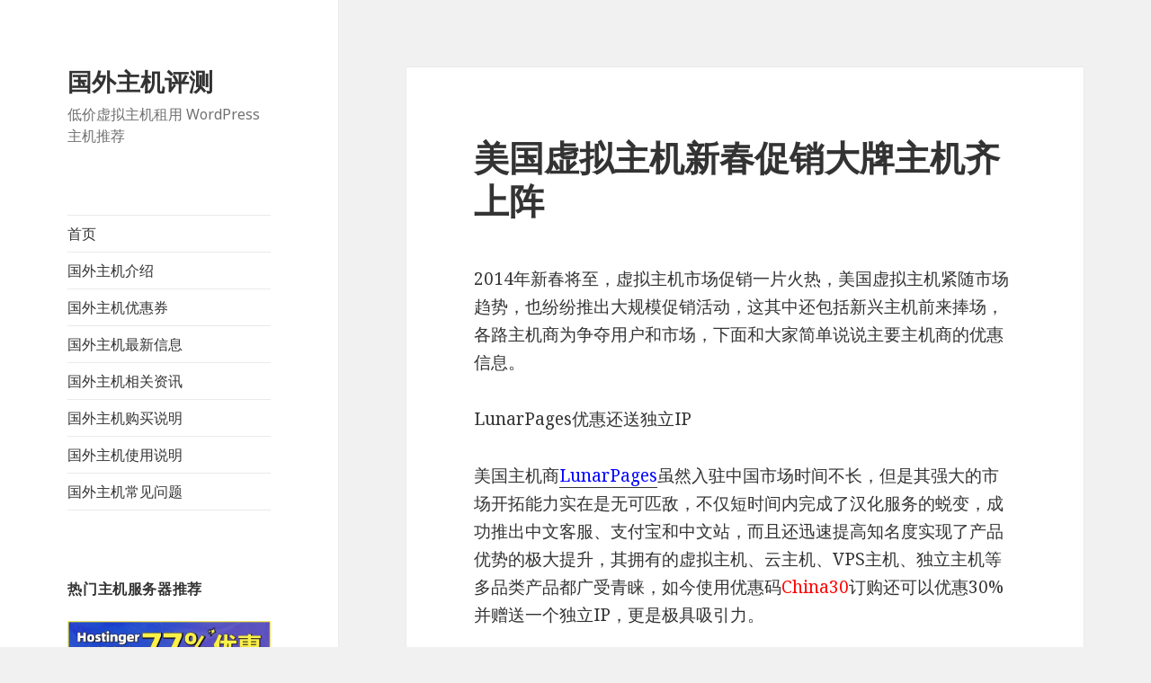

--- FILE ---
content_type: text/html; charset=UTF-8
request_url: http://www.lunarpagescn.com/news/meiguo-xuni-zhuji-cuxiao/
body_size: 13187
content:
<!DOCTYPE html>
<html dir="ltr" lang="zh-Hans" prefix="og: https://ogp.me/ns#" class="no-js">
<head>
	<meta charset="UTF-8">
	<meta name="viewport" content="width=device-width">
	<link rel="profile" href="http://gmpg.org/xfn/11">
	<link rel="pingback" href="http://www.lunarpagescn.com/xmlrpc.php">
	<!--[if lt IE 9]>
	<script src="http://www.lunarpagescn.com/wp-content/themes/twentyfifteen/js/html5.js"></script>
	<![endif]-->
	<script>(function(html){html.className = html.className.replace(/\bno-js\b/,'js')})(document.documentElement);</script>
<title>美国虚拟主机新春促销大牌主机齐上阵 | 国外主机评测</title>
	<style>img:is([sizes="auto" i], [sizes^="auto," i]) { contain-intrinsic-size: 3000px 1500px }</style>
	
		<!-- All in One SEO 4.8.0 - aioseo.com -->
	<meta name="description" content="美国虚拟主机，2014新春促销大牌主机齐上阵。" />
	<meta name="robots" content="max-image-preview:large" />
	<link rel="canonical" href="https://www.lunarpagescn.com/news/meiguo-xuni-zhuji-cuxiao/" />
	<meta name="generator" content="All in One SEO (AIOSEO) 4.8.0" />
		<meta property="og:locale" content="zh_CN" />
		<meta property="og:site_name" content="国外主机评测 | 低价虚拟主机租用 WordPress主机推荐" />
		<meta property="og:type" content="article" />
		<meta property="og:title" content="美国虚拟主机新春促销大牌主机齐上阵 | 国外主机评测" />
		<meta property="og:description" content="美国虚拟主机，2014新春促销大牌主机齐上阵。" />
		<meta property="og:url" content="https://www.lunarpagescn.com/news/meiguo-xuni-zhuji-cuxiao/" />
		<meta property="article:published_time" content="2014-02-11T08:34:05+00:00" />
		<meta property="article:modified_time" content="2014-02-11T08:35:54+00:00" />
		<meta name="twitter:card" content="summary_large_image" />
		<meta name="twitter:title" content="美国虚拟主机新春促销大牌主机齐上阵 | 国外主机评测" />
		<meta name="twitter:description" content="美国虚拟主机，2014新春促销大牌主机齐上阵。" />
		<script type="application/ld+json" class="aioseo-schema">
			{"@context":"https:\/\/schema.org","@graph":[{"@type":"Article","@id":"https:\/\/www.lunarpagescn.com\/news\/meiguo-xuni-zhuji-cuxiao\/#article","name":"\u7f8e\u56fd\u865a\u62df\u4e3b\u673a\u65b0\u6625\u4fc3\u9500\u5927\u724c\u4e3b\u673a\u9f50\u4e0a\u9635 | \u56fd\u5916\u4e3b\u673a\u8bc4\u6d4b","headline":"\u7f8e\u56fd\u865a\u62df\u4e3b\u673a\u65b0\u6625\u4fc3\u9500\u5927\u724c\u4e3b\u673a\u9f50\u4e0a\u9635","author":{"@id":"https:\/\/www.lunarpagescn.com\/author\/#author"},"publisher":{"@id":"https:\/\/www.lunarpagescn.com\/#organization"},"datePublished":"2014-02-11T16:34:05+08:00","dateModified":"2014-02-11T16:35:54+08:00","inLanguage":"zh-CN","mainEntityOfPage":{"@id":"https:\/\/www.lunarpagescn.com\/news\/meiguo-xuni-zhuji-cuxiao\/#webpage"},"isPartOf":{"@id":"https:\/\/www.lunarpagescn.com\/news\/meiguo-xuni-zhuji-cuxiao\/#webpage"},"articleSection":"\u56fd\u5916\u4e3b\u673a\u6700\u65b0\u4fe1\u606f, \u7f8e\u56fd\u865a\u62df\u4e3b\u673a, Lunarpages\u4e3b\u673a"},{"@type":"BreadcrumbList","@id":"https:\/\/www.lunarpagescn.com\/news\/meiguo-xuni-zhuji-cuxiao\/#breadcrumblist","itemListElement":[{"@type":"ListItem","@id":"https:\/\/www.lunarpagescn.com\/#listItem","position":1,"name":"\u4e3b\u9801","item":"https:\/\/www.lunarpagescn.com\/","nextItem":{"@type":"ListItem","@id":"https:\/\/www.lunarpagescn.com\/category\/news\/#listItem","name":"\u56fd\u5916\u4e3b\u673a\u6700\u65b0\u4fe1\u606f"}},{"@type":"ListItem","@id":"https:\/\/www.lunarpagescn.com\/category\/news\/#listItem","position":2,"name":"\u56fd\u5916\u4e3b\u673a\u6700\u65b0\u4fe1\u606f","item":"https:\/\/www.lunarpagescn.com\/category\/news\/","nextItem":{"@type":"ListItem","@id":"https:\/\/www.lunarpagescn.com\/news\/meiguo-xuni-zhuji-cuxiao\/#listItem","name":"\u7f8e\u56fd\u865a\u62df\u4e3b\u673a\u65b0\u6625\u4fc3\u9500\u5927\u724c\u4e3b\u673a\u9f50\u4e0a\u9635"},"previousItem":{"@type":"ListItem","@id":"https:\/\/www.lunarpagescn.com\/#listItem","name":"\u4e3b\u9801"}},{"@type":"ListItem","@id":"https:\/\/www.lunarpagescn.com\/news\/meiguo-xuni-zhuji-cuxiao\/#listItem","position":3,"name":"\u7f8e\u56fd\u865a\u62df\u4e3b\u673a\u65b0\u6625\u4fc3\u9500\u5927\u724c\u4e3b\u673a\u9f50\u4e0a\u9635","previousItem":{"@type":"ListItem","@id":"https:\/\/www.lunarpagescn.com\/category\/news\/#listItem","name":"\u56fd\u5916\u4e3b\u673a\u6700\u65b0\u4fe1\u606f"}}]},{"@type":"Organization","@id":"https:\/\/www.lunarpagescn.com\/#organization","name":"\u56fd\u5916\u4e3b\u673a\u8bc4\u6d4b","description":"\u4f4e\u4ef7\u865a\u62df\u4e3b\u673a\u79df\u7528 WordPress\u4e3b\u673a\u63a8\u8350","url":"https:\/\/www.lunarpagescn.com\/"},{"@type":"Person","@id":"https:\/\/www.lunarpagescn.com\/author\/#author","url":"https:\/\/www.lunarpagescn.com\/author\/"},{"@type":"WebPage","@id":"https:\/\/www.lunarpagescn.com\/news\/meiguo-xuni-zhuji-cuxiao\/#webpage","url":"https:\/\/www.lunarpagescn.com\/news\/meiguo-xuni-zhuji-cuxiao\/","name":"\u7f8e\u56fd\u865a\u62df\u4e3b\u673a\u65b0\u6625\u4fc3\u9500\u5927\u724c\u4e3b\u673a\u9f50\u4e0a\u9635 | \u56fd\u5916\u4e3b\u673a\u8bc4\u6d4b","description":"\u7f8e\u56fd\u865a\u62df\u4e3b\u673a\uff0c2014\u65b0\u6625\u4fc3\u9500\u5927\u724c\u4e3b\u673a\u9f50\u4e0a\u9635\u3002","inLanguage":"zh-CN","isPartOf":{"@id":"https:\/\/www.lunarpagescn.com\/#website"},"breadcrumb":{"@id":"https:\/\/www.lunarpagescn.com\/news\/meiguo-xuni-zhuji-cuxiao\/#breadcrumblist"},"author":{"@id":"https:\/\/www.lunarpagescn.com\/author\/#author"},"creator":{"@id":"https:\/\/www.lunarpagescn.com\/author\/#author"},"datePublished":"2014-02-11T16:34:05+08:00","dateModified":"2014-02-11T16:35:54+08:00"},{"@type":"WebSite","@id":"https:\/\/www.lunarpagescn.com\/#website","url":"https:\/\/www.lunarpagescn.com\/","name":"\u56fd\u5916\u4e3b\u673a\u8bc4\u6d4b","description":"\u4f4e\u4ef7\u865a\u62df\u4e3b\u673a\u79df\u7528 WordPress\u4e3b\u673a\u63a8\u8350","inLanguage":"zh-CN","publisher":{"@id":"https:\/\/www.lunarpagescn.com\/#organization"}}]}
		</script>
		<!-- All in One SEO -->

<link rel='dns-prefetch' href='//www.lunarpagescn.com' />
<link rel='dns-prefetch' href='//fonts.googleapis.com' />
<link href='https://fonts.gstatic.com' crossorigin rel='preconnect' />
<link rel="alternate" type="application/rss+xml" title="国外主机评测 &raquo; Feed" href="https://www.lunarpagescn.com/feed/" />
<link rel="alternate" type="application/rss+xml" title="国外主机评测 &raquo; 评论 Feed" href="https://www.lunarpagescn.com/comments/feed/" />
<script type="text/javascript">
/* <![CDATA[ */
window._wpemojiSettings = {"baseUrl":"https:\/\/s.w.org\/images\/core\/emoji\/16.0.1\/72x72\/","ext":".png","svgUrl":"https:\/\/s.w.org\/images\/core\/emoji\/16.0.1\/svg\/","svgExt":".svg","source":{"concatemoji":"http:\/\/www.lunarpagescn.com\/wp-includes\/js\/wp-emoji-release.min.js"}};
/*! This file is auto-generated */
!function(s,n){var o,i,e;function c(e){try{var t={supportTests:e,timestamp:(new Date).valueOf()};sessionStorage.setItem(o,JSON.stringify(t))}catch(e){}}function p(e,t,n){e.clearRect(0,0,e.canvas.width,e.canvas.height),e.fillText(t,0,0);var t=new Uint32Array(e.getImageData(0,0,e.canvas.width,e.canvas.height).data),a=(e.clearRect(0,0,e.canvas.width,e.canvas.height),e.fillText(n,0,0),new Uint32Array(e.getImageData(0,0,e.canvas.width,e.canvas.height).data));return t.every(function(e,t){return e===a[t]})}function u(e,t){e.clearRect(0,0,e.canvas.width,e.canvas.height),e.fillText(t,0,0);for(var n=e.getImageData(16,16,1,1),a=0;a<n.data.length;a++)if(0!==n.data[a])return!1;return!0}function f(e,t,n,a){switch(t){case"flag":return n(e,"\ud83c\udff3\ufe0f\u200d\u26a7\ufe0f","\ud83c\udff3\ufe0f\u200b\u26a7\ufe0f")?!1:!n(e,"\ud83c\udde8\ud83c\uddf6","\ud83c\udde8\u200b\ud83c\uddf6")&&!n(e,"\ud83c\udff4\udb40\udc67\udb40\udc62\udb40\udc65\udb40\udc6e\udb40\udc67\udb40\udc7f","\ud83c\udff4\u200b\udb40\udc67\u200b\udb40\udc62\u200b\udb40\udc65\u200b\udb40\udc6e\u200b\udb40\udc67\u200b\udb40\udc7f");case"emoji":return!a(e,"\ud83e\udedf")}return!1}function g(e,t,n,a){var r="undefined"!=typeof WorkerGlobalScope&&self instanceof WorkerGlobalScope?new OffscreenCanvas(300,150):s.createElement("canvas"),o=r.getContext("2d",{willReadFrequently:!0}),i=(o.textBaseline="top",o.font="600 32px Arial",{});return e.forEach(function(e){i[e]=t(o,e,n,a)}),i}function t(e){var t=s.createElement("script");t.src=e,t.defer=!0,s.head.appendChild(t)}"undefined"!=typeof Promise&&(o="wpEmojiSettingsSupports",i=["flag","emoji"],n.supports={everything:!0,everythingExceptFlag:!0},e=new Promise(function(e){s.addEventListener("DOMContentLoaded",e,{once:!0})}),new Promise(function(t){var n=function(){try{var e=JSON.parse(sessionStorage.getItem(o));if("object"==typeof e&&"number"==typeof e.timestamp&&(new Date).valueOf()<e.timestamp+604800&&"object"==typeof e.supportTests)return e.supportTests}catch(e){}return null}();if(!n){if("undefined"!=typeof Worker&&"undefined"!=typeof OffscreenCanvas&&"undefined"!=typeof URL&&URL.createObjectURL&&"undefined"!=typeof Blob)try{var e="postMessage("+g.toString()+"("+[JSON.stringify(i),f.toString(),p.toString(),u.toString()].join(",")+"));",a=new Blob([e],{type:"text/javascript"}),r=new Worker(URL.createObjectURL(a),{name:"wpTestEmojiSupports"});return void(r.onmessage=function(e){c(n=e.data),r.terminate(),t(n)})}catch(e){}c(n=g(i,f,p,u))}t(n)}).then(function(e){for(var t in e)n.supports[t]=e[t],n.supports.everything=n.supports.everything&&n.supports[t],"flag"!==t&&(n.supports.everythingExceptFlag=n.supports.everythingExceptFlag&&n.supports[t]);n.supports.everythingExceptFlag=n.supports.everythingExceptFlag&&!n.supports.flag,n.DOMReady=!1,n.readyCallback=function(){n.DOMReady=!0}}).then(function(){return e}).then(function(){var e;n.supports.everything||(n.readyCallback(),(e=n.source||{}).concatemoji?t(e.concatemoji):e.wpemoji&&e.twemoji&&(t(e.twemoji),t(e.wpemoji)))}))}((window,document),window._wpemojiSettings);
/* ]]> */
</script>
<style id='wp-emoji-styles-inline-css' type='text/css'>

	img.wp-smiley, img.emoji {
		display: inline !important;
		border: none !important;
		box-shadow: none !important;
		height: 1em !important;
		width: 1em !important;
		margin: 0 0.07em !important;
		vertical-align: -0.1em !important;
		background: none !important;
		padding: 0 !important;
	}
</style>
<link rel='stylesheet' id='wp-block-library-css' href='http://www.lunarpagescn.com/wp-includes/css/dist/block-library/style.min.css' type='text/css' media='all' />
<style id='classic-theme-styles-inline-css' type='text/css'>
/*! This file is auto-generated */
.wp-block-button__link{color:#fff;background-color:#32373c;border-radius:9999px;box-shadow:none;text-decoration:none;padding:calc(.667em + 2px) calc(1.333em + 2px);font-size:1.125em}.wp-block-file__button{background:#32373c;color:#fff;text-decoration:none}
</style>
<style id='global-styles-inline-css' type='text/css'>
:root{--wp--preset--aspect-ratio--square: 1;--wp--preset--aspect-ratio--4-3: 4/3;--wp--preset--aspect-ratio--3-4: 3/4;--wp--preset--aspect-ratio--3-2: 3/2;--wp--preset--aspect-ratio--2-3: 2/3;--wp--preset--aspect-ratio--16-9: 16/9;--wp--preset--aspect-ratio--9-16: 9/16;--wp--preset--color--black: #000000;--wp--preset--color--cyan-bluish-gray: #abb8c3;--wp--preset--color--white: #ffffff;--wp--preset--color--pale-pink: #f78da7;--wp--preset--color--vivid-red: #cf2e2e;--wp--preset--color--luminous-vivid-orange: #ff6900;--wp--preset--color--luminous-vivid-amber: #fcb900;--wp--preset--color--light-green-cyan: #7bdcb5;--wp--preset--color--vivid-green-cyan: #00d084;--wp--preset--color--pale-cyan-blue: #8ed1fc;--wp--preset--color--vivid-cyan-blue: #0693e3;--wp--preset--color--vivid-purple: #9b51e0;--wp--preset--gradient--vivid-cyan-blue-to-vivid-purple: linear-gradient(135deg,rgba(6,147,227,1) 0%,rgb(155,81,224) 100%);--wp--preset--gradient--light-green-cyan-to-vivid-green-cyan: linear-gradient(135deg,rgb(122,220,180) 0%,rgb(0,208,130) 100%);--wp--preset--gradient--luminous-vivid-amber-to-luminous-vivid-orange: linear-gradient(135deg,rgba(252,185,0,1) 0%,rgba(255,105,0,1) 100%);--wp--preset--gradient--luminous-vivid-orange-to-vivid-red: linear-gradient(135deg,rgba(255,105,0,1) 0%,rgb(207,46,46) 100%);--wp--preset--gradient--very-light-gray-to-cyan-bluish-gray: linear-gradient(135deg,rgb(238,238,238) 0%,rgb(169,184,195) 100%);--wp--preset--gradient--cool-to-warm-spectrum: linear-gradient(135deg,rgb(74,234,220) 0%,rgb(151,120,209) 20%,rgb(207,42,186) 40%,rgb(238,44,130) 60%,rgb(251,105,98) 80%,rgb(254,248,76) 100%);--wp--preset--gradient--blush-light-purple: linear-gradient(135deg,rgb(255,206,236) 0%,rgb(152,150,240) 100%);--wp--preset--gradient--blush-bordeaux: linear-gradient(135deg,rgb(254,205,165) 0%,rgb(254,45,45) 50%,rgb(107,0,62) 100%);--wp--preset--gradient--luminous-dusk: linear-gradient(135deg,rgb(255,203,112) 0%,rgb(199,81,192) 50%,rgb(65,88,208) 100%);--wp--preset--gradient--pale-ocean: linear-gradient(135deg,rgb(255,245,203) 0%,rgb(182,227,212) 50%,rgb(51,167,181) 100%);--wp--preset--gradient--electric-grass: linear-gradient(135deg,rgb(202,248,128) 0%,rgb(113,206,126) 100%);--wp--preset--gradient--midnight: linear-gradient(135deg,rgb(2,3,129) 0%,rgb(40,116,252) 100%);--wp--preset--font-size--small: 13px;--wp--preset--font-size--medium: 20px;--wp--preset--font-size--large: 36px;--wp--preset--font-size--x-large: 42px;--wp--preset--spacing--20: 0.44rem;--wp--preset--spacing--30: 0.67rem;--wp--preset--spacing--40: 1rem;--wp--preset--spacing--50: 1.5rem;--wp--preset--spacing--60: 2.25rem;--wp--preset--spacing--70: 3.38rem;--wp--preset--spacing--80: 5.06rem;--wp--preset--shadow--natural: 6px 6px 9px rgba(0, 0, 0, 0.2);--wp--preset--shadow--deep: 12px 12px 50px rgba(0, 0, 0, 0.4);--wp--preset--shadow--sharp: 6px 6px 0px rgba(0, 0, 0, 0.2);--wp--preset--shadow--outlined: 6px 6px 0px -3px rgba(255, 255, 255, 1), 6px 6px rgba(0, 0, 0, 1);--wp--preset--shadow--crisp: 6px 6px 0px rgba(0, 0, 0, 1);}:where(.is-layout-flex){gap: 0.5em;}:where(.is-layout-grid){gap: 0.5em;}body .is-layout-flex{display: flex;}.is-layout-flex{flex-wrap: wrap;align-items: center;}.is-layout-flex > :is(*, div){margin: 0;}body .is-layout-grid{display: grid;}.is-layout-grid > :is(*, div){margin: 0;}:where(.wp-block-columns.is-layout-flex){gap: 2em;}:where(.wp-block-columns.is-layout-grid){gap: 2em;}:where(.wp-block-post-template.is-layout-flex){gap: 1.25em;}:where(.wp-block-post-template.is-layout-grid){gap: 1.25em;}.has-black-color{color: var(--wp--preset--color--black) !important;}.has-cyan-bluish-gray-color{color: var(--wp--preset--color--cyan-bluish-gray) !important;}.has-white-color{color: var(--wp--preset--color--white) !important;}.has-pale-pink-color{color: var(--wp--preset--color--pale-pink) !important;}.has-vivid-red-color{color: var(--wp--preset--color--vivid-red) !important;}.has-luminous-vivid-orange-color{color: var(--wp--preset--color--luminous-vivid-orange) !important;}.has-luminous-vivid-amber-color{color: var(--wp--preset--color--luminous-vivid-amber) !important;}.has-light-green-cyan-color{color: var(--wp--preset--color--light-green-cyan) !important;}.has-vivid-green-cyan-color{color: var(--wp--preset--color--vivid-green-cyan) !important;}.has-pale-cyan-blue-color{color: var(--wp--preset--color--pale-cyan-blue) !important;}.has-vivid-cyan-blue-color{color: var(--wp--preset--color--vivid-cyan-blue) !important;}.has-vivid-purple-color{color: var(--wp--preset--color--vivid-purple) !important;}.has-black-background-color{background-color: var(--wp--preset--color--black) !important;}.has-cyan-bluish-gray-background-color{background-color: var(--wp--preset--color--cyan-bluish-gray) !important;}.has-white-background-color{background-color: var(--wp--preset--color--white) !important;}.has-pale-pink-background-color{background-color: var(--wp--preset--color--pale-pink) !important;}.has-vivid-red-background-color{background-color: var(--wp--preset--color--vivid-red) !important;}.has-luminous-vivid-orange-background-color{background-color: var(--wp--preset--color--luminous-vivid-orange) !important;}.has-luminous-vivid-amber-background-color{background-color: var(--wp--preset--color--luminous-vivid-amber) !important;}.has-light-green-cyan-background-color{background-color: var(--wp--preset--color--light-green-cyan) !important;}.has-vivid-green-cyan-background-color{background-color: var(--wp--preset--color--vivid-green-cyan) !important;}.has-pale-cyan-blue-background-color{background-color: var(--wp--preset--color--pale-cyan-blue) !important;}.has-vivid-cyan-blue-background-color{background-color: var(--wp--preset--color--vivid-cyan-blue) !important;}.has-vivid-purple-background-color{background-color: var(--wp--preset--color--vivid-purple) !important;}.has-black-border-color{border-color: var(--wp--preset--color--black) !important;}.has-cyan-bluish-gray-border-color{border-color: var(--wp--preset--color--cyan-bluish-gray) !important;}.has-white-border-color{border-color: var(--wp--preset--color--white) !important;}.has-pale-pink-border-color{border-color: var(--wp--preset--color--pale-pink) !important;}.has-vivid-red-border-color{border-color: var(--wp--preset--color--vivid-red) !important;}.has-luminous-vivid-orange-border-color{border-color: var(--wp--preset--color--luminous-vivid-orange) !important;}.has-luminous-vivid-amber-border-color{border-color: var(--wp--preset--color--luminous-vivid-amber) !important;}.has-light-green-cyan-border-color{border-color: var(--wp--preset--color--light-green-cyan) !important;}.has-vivid-green-cyan-border-color{border-color: var(--wp--preset--color--vivid-green-cyan) !important;}.has-pale-cyan-blue-border-color{border-color: var(--wp--preset--color--pale-cyan-blue) !important;}.has-vivid-cyan-blue-border-color{border-color: var(--wp--preset--color--vivid-cyan-blue) !important;}.has-vivid-purple-border-color{border-color: var(--wp--preset--color--vivid-purple) !important;}.has-vivid-cyan-blue-to-vivid-purple-gradient-background{background: var(--wp--preset--gradient--vivid-cyan-blue-to-vivid-purple) !important;}.has-light-green-cyan-to-vivid-green-cyan-gradient-background{background: var(--wp--preset--gradient--light-green-cyan-to-vivid-green-cyan) !important;}.has-luminous-vivid-amber-to-luminous-vivid-orange-gradient-background{background: var(--wp--preset--gradient--luminous-vivid-amber-to-luminous-vivid-orange) !important;}.has-luminous-vivid-orange-to-vivid-red-gradient-background{background: var(--wp--preset--gradient--luminous-vivid-orange-to-vivid-red) !important;}.has-very-light-gray-to-cyan-bluish-gray-gradient-background{background: var(--wp--preset--gradient--very-light-gray-to-cyan-bluish-gray) !important;}.has-cool-to-warm-spectrum-gradient-background{background: var(--wp--preset--gradient--cool-to-warm-spectrum) !important;}.has-blush-light-purple-gradient-background{background: var(--wp--preset--gradient--blush-light-purple) !important;}.has-blush-bordeaux-gradient-background{background: var(--wp--preset--gradient--blush-bordeaux) !important;}.has-luminous-dusk-gradient-background{background: var(--wp--preset--gradient--luminous-dusk) !important;}.has-pale-ocean-gradient-background{background: var(--wp--preset--gradient--pale-ocean) !important;}.has-electric-grass-gradient-background{background: var(--wp--preset--gradient--electric-grass) !important;}.has-midnight-gradient-background{background: var(--wp--preset--gradient--midnight) !important;}.has-small-font-size{font-size: var(--wp--preset--font-size--small) !important;}.has-medium-font-size{font-size: var(--wp--preset--font-size--medium) !important;}.has-large-font-size{font-size: var(--wp--preset--font-size--large) !important;}.has-x-large-font-size{font-size: var(--wp--preset--font-size--x-large) !important;}
:where(.wp-block-post-template.is-layout-flex){gap: 1.25em;}:where(.wp-block-post-template.is-layout-grid){gap: 1.25em;}
:where(.wp-block-columns.is-layout-flex){gap: 2em;}:where(.wp-block-columns.is-layout-grid){gap: 2em;}
:root :where(.wp-block-pullquote){font-size: 1.5em;line-height: 1.6;}
</style>
<link rel='stylesheet' id='twentyfifteen-fonts-css' href='https://fonts.googleapis.com/css?family=Noto+Sans%3A400italic%2C700italic%2C400%2C700%7CNoto+Serif%3A400italic%2C700italic%2C400%2C700%7CInconsolata%3A400%2C700&#038;subset=latin%2Clatin-ext' type='text/css' media='all' />
<link rel='stylesheet' id='genericons-css' href='http://www.lunarpagescn.com/wp-content/themes/twentyfifteen/genericons/genericons.css' type='text/css' media='all' />
<link rel='stylesheet' id='twentyfifteen-style-css' href='http://www.lunarpagescn.com/wp-content/themes/twentyfifteen/style.css' type='text/css' media='all' />
<!--[if lt IE 9]>
<link rel='stylesheet' id='twentyfifteen-ie-css' href='http://www.lunarpagescn.com/wp-content/themes/twentyfifteen/css/ie.css' type='text/css' media='all' />
<![endif]-->
<!--[if lt IE 8]>
<link rel='stylesheet' id='twentyfifteen-ie7-css' href='http://www.lunarpagescn.com/wp-content/themes/twentyfifteen/css/ie7.css' type='text/css' media='all' />
<![endif]-->
<script type="text/javascript" src="http://www.lunarpagescn.com/wp-includes/js/jquery/jquery.min.js" id="jquery-core-js"></script>
<script type="text/javascript" src="http://www.lunarpagescn.com/wp-includes/js/jquery/jquery-migrate.min.js" id="jquery-migrate-js"></script>
<link rel="https://api.w.org/" href="https://www.lunarpagescn.com/wp-json/" /><link rel="alternate" title="JSON" type="application/json" href="https://www.lunarpagescn.com/wp-json/wp/v2/posts/2613" /><link rel="EditURI" type="application/rsd+xml" title="RSD" href="https://www.lunarpagescn.com/xmlrpc.php?rsd" />
<link rel='shortlink' href='https://www.lunarpagescn.com/?p=2613' />
<link rel="alternate" title="oEmbed (JSON)" type="application/json+oembed" href="https://www.lunarpagescn.com/wp-json/oembed/1.0/embed?url=https%3A%2F%2Fwww.lunarpagescn.com%2Fnews%2Fmeiguo-xuni-zhuji-cuxiao%2F" />
<link rel="alternate" title="oEmbed (XML)" type="text/xml+oembed" href="https://www.lunarpagescn.com/wp-json/oembed/1.0/embed?url=https%3A%2F%2Fwww.lunarpagescn.com%2Fnews%2Fmeiguo-xuni-zhuji-cuxiao%2F&#038;format=xml" />
</head>

<body class="wp-singular post-template-default single single-post postid-2613 single-format-standard wp-theme-twentyfifteen">
<div id="page" class="hfeed site">
	<a class="skip-link screen-reader-text" href="#content">跳至正文</a>

	<div id="sidebar" class="sidebar">
		<header id="masthead" class="site-header" role="banner">
			<div class="site-branding">
										<p class="site-title"><a href="https://www.lunarpagescn.com/" rel="home">国外主机评测</a></p>
											<p class="site-description">低价虚拟主机租用 WordPress主机推荐</p>
									<button class="secondary-toggle">菜单和挂件</button>
			</div><!-- .site-branding -->
		</header><!-- .site-header -->

			<div id="secondary" class="secondary">

					<nav id="site-navigation" class="main-navigation" role="navigation">
				<div class="menu-%e8%8f%9c%e5%8d%95-container"><ul id="menu-%e8%8f%9c%e5%8d%95" class="nav-menu"><li id="menu-item-3156" class="menu-item menu-item-type-custom menu-item-object-custom menu-item-3156"><a href="http://www.lunarpagescn.com/">首页</a></li>
<li id="menu-item-3155" class="menu-item menu-item-type-taxonomy menu-item-object-category menu-item-3155"><a href="https://www.lunarpagescn.com/category/plan/">国外主机介绍</a></li>
<li id="menu-item-3158" class="menu-item menu-item-type-taxonomy menu-item-object-category menu-item-3158"><a href="https://www.lunarpagescn.com/category/coupon/">国外主机优惠券</a></li>
<li id="menu-item-3159" class="menu-item menu-item-type-taxonomy menu-item-object-category current-post-ancestor current-menu-parent current-post-parent menu-item-3159"><a href="https://www.lunarpagescn.com/category/news/">国外主机最新信息</a></li>
<li id="menu-item-3177" class="menu-item menu-item-type-taxonomy menu-item-object-category menu-item-3177"><a href="https://www.lunarpagescn.com/category/uncategorized/">国外主机相关资讯</a></li>
<li id="menu-item-3160" class="menu-item menu-item-type-taxonomy menu-item-object-category menu-item-3160"><a href="https://www.lunarpagescn.com/category/purchase/">国外主机购买说明</a></li>
<li id="menu-item-3179" class="menu-item menu-item-type-taxonomy menu-item-object-category menu-item-3179"><a href="https://www.lunarpagescn.com/category/use/">国外主机使用说明</a></li>
<li id="menu-item-3178" class="menu-item menu-item-type-taxonomy menu-item-object-category menu-item-3178"><a href="https://www.lunarpagescn.com/category/faq/">国外主机常见问题</a></li>
</ul></div>			</nav><!-- .main-navigation -->
		
		
					<div id="widget-area" class="widget-area" role="complementary">
				<aside id="text-5" class="widget widget_text"><h2 class="widget-title">热门主机服务器推荐</h2>			<div class="textwidget"><p><a href="https://go.idcspy.com/www.hostinger.com/" target="_blank" rel="noopener"><img decoding="async" src="/wp-content/uploads/2025/09/hostinger.jpg
" alt="Hostinger" width="400" border="0" /></a></p>
</div>
		</aside><aside id="media_image-2" class="widget widget_media_image"><h2 class="widget-title">美国服务器</h2><a href="https://www.idcspy.com/141005.html"><img width="600" height="400" src="https://www.lunarpagescn.com/wp-content/uploads/2025/10/RAKsmart2.jpg" class="image wp-image-3847  attachment-full size-full" alt="RAKsmart" style="max-width: 100%; height: auto;" decoding="async" fetchpriority="high" srcset="https://www.lunarpagescn.com/wp-content/uploads/2025/10/RAKsmart2.jpg 600w, https://www.lunarpagescn.com/wp-content/uploads/2025/10/RAKsmart2-300x200.jpg 300w" sizes="(max-width: 600px) 100vw, 600px" /></a></aside><aside id="tag_cloud-13" class="widget widget_tag_cloud"><h2 class="widget-title">标签</h2><div class="tagcloud"><a href="https://www.lunarpagescn.com/tag/bluehost/" class="tag-cloud-link tag-link-232 tag-link-position-1" style="font-size: 9.2791878172589pt;" aria-label="Bluehost (2 项)">Bluehost</a>
<a href="https://www.lunarpagescn.com/tag/bluehost%e8%99%9a%e6%8b%9f%e4%b8%bb%e6%9c%ba/" class="tag-cloud-link tag-link-230 tag-link-position-2" style="font-size: 9.2791878172589pt;" aria-label="Bluehost虚拟主机 (2 项)">Bluehost虚拟主机</a>
<a href="https://www.lunarpagescn.com/tag/cdosys/" class="tag-cloud-link tag-link-12 tag-link-position-3" style="font-size: 8pt;" aria-label="CDOSYS (1 项)">CDOSYS</a>
<a href="https://www.lunarpagescn.com/tag/godaddy/" class="tag-cloud-link tag-link-142 tag-link-position-4" style="font-size: 9.2791878172589pt;" aria-label="Godaddy (2 项)">Godaddy</a>
<a href="https://www.lunarpagescn.com/tag/hostease/" class="tag-cloud-link tag-link-150 tag-link-position-5" style="font-size: 10.131979695431pt;" aria-label="HostEase (3 项)">HostEase</a>
<a href="https://www.lunarpagescn.com/tag/hostease%e8%99%9a%e6%8b%9f%e4%b8%bb%e6%9c%ba/" class="tag-cloud-link tag-link-229 tag-link-position-6" style="font-size: 9.2791878172589pt;" aria-label="Hostease虚拟主机 (2 项)">Hostease虚拟主机</a>
<a href="https://www.lunarpagescn.com/tag/hostpapa/" class="tag-cloud-link tag-link-262 tag-link-position-7" style="font-size: 13.756345177665pt;" aria-label="HostPapa (12 项)">HostPapa</a>
<a href="https://www.lunarpagescn.com/tag/imagemagick/" class="tag-cloud-link tag-link-14 tag-link-position-8" style="font-size: 8pt;" aria-label="ImageMagick (1 项)">ImageMagick</a>
<a href="https://www.lunarpagescn.com/tag/jsp%e7%9b%ae%e5%bd%95%e7%bb%93%e6%9e%84/" class="tag-cloud-link tag-link-11 tag-link-position-9" style="font-size: 8pt;" aria-label="JSP目录结构 (1 项)">JSP目录结构</a>
<a href="https://www.lunarpagescn.com/tag/luanrpages%e4%bc%98%e6%83%a0%e5%88%b8/" class="tag-cloud-link tag-link-66 tag-link-position-10" style="font-size: 9.2791878172589pt;" aria-label="luanrpages优惠券 (2 项)">luanrpages优惠券</a>
<a href="https://www.lunarpagescn.com/tag/lunarpage/" class="tag-cloud-link tag-link-207 tag-link-position-11" style="font-size: 9.2791878172589pt;" aria-label="lunarpage (2 项)">lunarpage</a>
<a href="https://www.lunarpagescn.com/tag/lunarpages/" class="tag-cloud-link tag-link-127 tag-link-position-12" style="font-size: 22pt;" aria-label="lunarpages (187 项)">lunarpages</a>
<a href="https://www.lunarpagescn.com/tag/lunarpages%e4%b8%bb%e6%9c%ba/" class="tag-cloud-link tag-link-153 tag-link-position-13" style="font-size: 20.791878172589pt;" aria-label="Lunarpages主机 (125 项)">Lunarpages主机</a>
<a href="https://www.lunarpagescn.com/tag/lunarpages%e4%b8%bb%e6%9c%ba%e6%96%b9%e6%a1%88/" class="tag-cloud-link tag-link-139 tag-link-position-14" style="font-size: 9.2791878172589pt;" aria-label="lunarpages主机方案 (2 项)">lunarpages主机方案</a>
<a href="https://www.lunarpagescn.com/tag/lunarpages%e4%bc%98%e6%83%a0/" class="tag-cloud-link tag-link-208 tag-link-position-15" style="font-size: 11.41116751269pt;" aria-label="lunarpages优惠 (5 项)">lunarpages优惠</a>
<a href="https://www.lunarpagescn.com/tag/lunarpages%e4%bc%98%e6%83%a0%e7%a0%81/" class="tag-cloud-link tag-link-134 tag-link-position-16" style="font-size: 14.395939086294pt;" aria-label="lunarpages优惠码 (15 项)">lunarpages优惠码</a>
<a href="https://www.lunarpagescn.com/tag/lunarpages%e4%bf%83%e9%94%80%e4%bc%98%e6%83%a0/" class="tag-cloud-link tag-link-179 tag-link-position-17" style="font-size: 10.842639593909pt;" aria-label="lunarpages促销优惠 (4 项)">lunarpages促销优惠</a>
<a href="https://www.lunarpagescn.com/tag/lunarpages%e6%96%b9%e6%a1%88%e4%bb%8b%e7%bb%8d/" class="tag-cloud-link tag-link-129 tag-link-position-18" style="font-size: 11.41116751269pt;" aria-label="LunarPages方案介绍 (5 项)">LunarPages方案介绍</a>
<a href="https://www.lunarpagescn.com/tag/lunarpages%e7%9c%81%e9%92%b1%e6%94%bb%e7%95%a5/" class="tag-cloud-link tag-link-158 tag-link-position-19" style="font-size: 9.2791878172589pt;" aria-label="lunarpages省钱攻略 (2 项)">lunarpages省钱攻略</a>
<a href="https://www.lunarpagescn.com/tag/lunarpages%e8%b4%9f%e8%bd%bd/" class="tag-cloud-link tag-link-62 tag-link-position-20" style="font-size: 9.2791878172589pt;" aria-label="LunarPages负载 (2 项)">LunarPages负载</a>
<a href="https://www.lunarpagescn.com/tag/lunarpages%e8%b4%ad%e4%b9%b0%e6%95%99%e7%a8%8b/" class="tag-cloud-link tag-link-137 tag-link-position-21" style="font-size: 10.131979695431pt;" aria-label="lunarpages购买教程 (3 项)">lunarpages购买教程</a>
<a href="https://www.lunarpagescn.com/tag/plesk/" class="tag-cloud-link tag-link-28 tag-link-position-22" style="font-size: 10.131979695431pt;" aria-label="plesk (3 项)">plesk</a>
<a href="https://www.lunarpagescn.com/tag/ruby/" class="tag-cloud-link tag-link-15 tag-link-position-23" style="font-size: 8pt;" aria-label="Ruby (1 项)">Ruby</a>
<a href="https://www.lunarpagescn.com/tag/ssh/" class="tag-cloud-link tag-link-9 tag-link-position-24" style="font-size: 8pt;" aria-label="SSH (1 项)">SSH</a>
<a href="https://www.lunarpagescn.com/tag/vps/" class="tag-cloud-link tag-link-23 tag-link-position-25" style="font-size: 10.842639593909pt;" aria-label="vps (4 项)">vps</a>
<a href="https://www.lunarpagescn.com/tag/wordpress%e4%b8%bb%e6%9c%ba/" class="tag-cloud-link tag-link-188 tag-link-position-26" style="font-size: 11.41116751269pt;" aria-label="wordpress主机 (5 项)">wordpress主机</a>
<a href="https://www.lunarpagescn.com/tag/%e4%b8%bb%e6%9c%ba/" class="tag-cloud-link tag-link-254 tag-link-position-27" style="font-size: 9.2791878172589pt;" aria-label="主机 (2 项)">主机</a>
<a href="https://www.lunarpagescn.com/tag/%e4%b8%bb%e6%9c%ba%e9%aa%8c%e8%af%81/" class="tag-cloud-link tag-link-22 tag-link-position-28" style="font-size: 8pt;" aria-label="主机验证 (1 项)">主机验证</a>
<a href="https://www.lunarpagescn.com/tag/%e4%bc%98%e6%83%a0%e7%a0%81/" class="tag-cloud-link tag-link-60 tag-link-position-29" style="font-size: 12.97461928934pt;" aria-label="优惠码 (9 项)">优惠码</a>
<a href="https://www.lunarpagescn.com/tag/%e4%bf%83%e9%94%80%e4%bc%98%e6%83%a0/" class="tag-cloud-link tag-link-187 tag-link-position-30" style="font-size: 9.2791878172589pt;" aria-label="促销优惠 (2 项)">促销优惠</a>
<a href="https://www.lunarpagescn.com/tag/%e5%8f%96%e6%b6%88%e8%b4%a6%e6%88%b7/" class="tag-cloud-link tag-link-16 tag-link-position-31" style="font-size: 8pt;" aria-label="取消账户 (1 项)">取消账户</a>
<a href="https://www.lunarpagescn.com/tag/%e6%96%b0%e6%89%8b%e7%ab%99%e9%95%bf%e5%bb%ba%e7%ab%99/" class="tag-cloud-link tag-link-182 tag-link-position-32" style="font-size: 9.2791878172589pt;" aria-label="新手站长建站 (2 项)">新手站长建站</a>
<a href="https://www.lunarpagescn.com/tag/%e6%a1%86%e6%9e%b6/" class="tag-cloud-link tag-link-10 tag-link-position-33" style="font-size: 8pt;" aria-label="框架 (1 项)">框架</a>
<a href="https://www.lunarpagescn.com/tag/%e6%b2%9f%e9%80%9a/" class="tag-cloud-link tag-link-18 tag-link-position-34" style="font-size: 8pt;" aria-label="沟通 (1 项)">沟通</a>
<a href="https://www.lunarpagescn.com/tag/%e7%88%b6%e8%b7%af%e5%be%84/" class="tag-cloud-link tag-link-13 tag-link-position-35" style="font-size: 8pt;" aria-label="父路径 (1 项)">父路径</a>
<a href="https://www.lunarpagescn.com/tag/%e7%8b%ac%e7%ab%8bip/" class="tag-cloud-link tag-link-100 tag-link-position-36" style="font-size: 9.2791878172589pt;" aria-label="独立IP (2 项)">独立IP</a>
<a href="https://www.lunarpagescn.com/tag/%e7%99%bb%e5%bd%95/" class="tag-cloud-link tag-link-21 tag-link-position-37" style="font-size: 9.2791878172589pt;" aria-label="登录 (2 项)">登录</a>
<a href="https://www.lunarpagescn.com/tag/%e7%be%8e%e5%9b%bd%e4%b8%bb%e6%9c%ba/" class="tag-cloud-link tag-link-161 tag-link-position-38" style="font-size: 14.040609137056pt;" aria-label="美国主机 (13 项)">美国主机</a>
<a href="https://www.lunarpagescn.com/tag/%e7%be%8e%e5%9b%bd%e4%b8%bb%e6%9c%ba%e4%bc%98%e6%83%a0/" class="tag-cloud-link tag-link-206 tag-link-position-39" style="font-size: 12.619289340102pt;" aria-label="美国主机优惠 (8 项)">美国主机优惠</a>
<a href="https://www.lunarpagescn.com/tag/%e7%be%8e%e5%9b%bd%e4%b8%bb%e6%9c%ba%e5%95%86/" class="tag-cloud-link tag-link-170 tag-link-position-40" style="font-size: 9.2791878172589pt;" aria-label="美国主机商 (2 项)">美国主机商</a>
<a href="https://www.lunarpagescn.com/tag/%e7%be%8e%e5%9b%bd%e8%99%9a%e6%8b%9f%e4%b8%bb%e6%9c%ba/" class="tag-cloud-link tag-link-140 tag-link-position-41" style="font-size: 15.248730964467pt;" aria-label="美国虚拟主机 (20 项)">美国虚拟主机</a>
<a href="https://www.lunarpagescn.com/tag/%e8%8b%b1%e6%96%87/" class="tag-cloud-link tag-link-19 tag-link-position-42" style="font-size: 8pt;" aria-label="英文 (1 项)">英文</a>
<a href="https://www.lunarpagescn.com/tag/%e8%99%9a%e6%8b%9f%e4%b8%bb%e6%9c%ba/" class="tag-cloud-link tag-link-176 tag-link-position-43" style="font-size: 12.97461928934pt;" aria-label="虚拟主机 (9 项)">虚拟主机</a>
<a href="https://www.lunarpagescn.com/tag/%e9%80%80%e6%ac%be/" class="tag-cloud-link tag-link-17 tag-link-position-44" style="font-size: 9.2791878172589pt;" aria-label="退款 (2 项)">退款</a>
<a href="https://www.lunarpagescn.com/tag/%e9%82%ae%e4%bb%b6/" class="tag-cloud-link tag-link-20 tag-link-position-45" style="font-size: 8pt;" aria-label="邮件 (1 项)">邮件</a></div>
</aside>			</div><!-- .widget-area -->
		
	</div><!-- .secondary -->

	</div><!-- .sidebar -->

	<div id="content" class="site-content">

	<div id="primary" class="content-area">
		<main id="main" class="site-main" role="main">

		
<article id="post-2613" class="post-2613 post type-post status-publish format-standard hentry category-news tag-140 tag-lunarpages">
	
	<header class="entry-header">
		<h1 class="entry-title">美国虚拟主机新春促销大牌主机齐上阵</h1>	</header><!-- .entry-header -->

	<div class="entry-content">
		<p>2014年新春将至，虚拟主机市场促销一片火热，美国虚拟主机紧随市场趋势，也纷纷推出大规模促销活动，这其中还包括新兴主机前来捧场，各路主机商为争夺用户和市场，下面和大家简单说说主要主机商的优惠信息。</p>
<p>LunarPages优惠还送独立IP</p>
<p>美国主机商<span style="color: #0000ff;"><a title="lunarpages官网" href="http://r2url.com/www.lunarpages.com"><span style="color: #0000ff;">LunarPages</span></a></span>虽然入驻中国市场时间不长，但是其强大的市场开拓能力实在是无可匹敌，不仅短时间内完成了汉化服务的蜕变，成功推出中文客服、支付宝和中文站，而且还迅速提高知名度实现了产品优势的极大提升，其拥有的虚拟主机、云主机、VPS主机、独立主机等多品类产品都广受青睐，如今使用优惠码<span style="color: #ff0000;">China30</span>订购还可以优惠30%并赠送一个独立IP，更是极具吸引力。</p>
<p>HostEase主机商开展全线促销</p>
<p>以高访速著称的主机商HostEase更是给力，虚拟主机开展全线促销回馈客户。据了解，Linux基本型/商务型、Windows扩展型/无限型四大主机方案，使用优惠码<span style="color: #ff0000;">spring</span>在中文站订购都可以享受50%优惠，而且续费也优惠，商务型和无限型主机年付期限还送独立IP、域名和SSL证书。</p>
<p>Godaddy主机全线降价</p>
<p>全球最大主机服务商GoDaddy，产品用户群广，虽然有不少商家争夺市场，但是放置在其网站上的数量却依然稳居第一位，令人称羡。其虚拟主机管理灵活，可以自由更换操作系统、主域名，还可添加独立IP和SSL证书，如今官方还进行了大幅度降价，使用优惠链接www.gd30off.com订购这三大方案还可优惠50%，性价比非常高。</p>
<p>RAKsmart引领服务器促销风暴</p>
<p><span style="color: #0000ff;"><a title="raksmart服务器" href="http://r2url.com/www.raksmart.com"><span style="color: #0000ff;">RAKsmart</span></a></span>提供服务器定制服务，可以为用户量身定制你所需要的服务器配置，值此2014年新春之际，RAKsmart更是针对用户推出了一系列优惠信息，引领了一场年底促销风暴，详细信息如下所示：</p>
<p>1、ATOM 2G, 500G HDD，5IP，100M /5TB   首月促销价：307元  续费原价490元</p>
<p>2、I3 2120, 4G, 500G，5 IP,100M    首月促销价：384元   续费原价614</p>
<p>3、E3 1230, 32G，4x1T R10,100Mbps/10TB，29 IPs  首月促销价：1236元  续费原价1978</p>
<p>美国大牌主机商扎堆促销，优惠力度空前提升，这给国内站长购买虚拟主机提供了良好时机，抓住此次机会，站长建站在质量保障下还可以节省成本，实在是非常有利。机遇难得，千万不可错过。</p>
<div style="margin-top: 15px; font-style: italic">
<p><strong>原创文章，转载请注明：</strong> 转载自<a href="https://www.lunarpagescn.com/" target="_blank">国外主机评测</a></p>
<p><strong>本文链接地址:</strong> <a href="https://www.lunarpagescn.com/news/meiguo-xuni-zhuji-cuxiao/" target="_blank">美国虚拟主机新春促销大牌主机齐上阵</a></p>
</div>
<p style="margin-top: 0; margin-bottom: 15px; color: #888888; font-size: 80%; font-style: italic">文章的脚注信息由WordPress的<a href="http://easwy.com/blog/wordpress/wp-posturl/" style="color: #8888FF; text-decoration: underline;" target="_blank">wp-posturl插件</a>自动生成</p>
<div class='yarpp yarpp-related yarpp-related-website yarpp-template-list'>
<!-- YARPP List -->
<p>Related posts:</p><ol>
<li><a href="https://www.lunarpagescn.com/use/upload-limit-2/" rel="bookmark" title="设置Lunarpages附件的上传限制">设置Lunarpages附件的上传限制 </a></li>
<li><a href="https://www.lunarpagescn.com/faq/back-data/" rel="bookmark" title="Lunarpages网站数据还原">Lunarpages网站数据还原 </a></li>
</ol>
</div>
	</div><!-- .entry-content -->

	
	<footer class="entry-footer">
		<span class="posted-on"><span class="screen-reader-text">发布于 </span><a href="https://www.lunarpagescn.com/news/meiguo-xuni-zhuji-cuxiao/" rel="bookmark"><time class="entry-date published" datetime="2014-02-11T16:34:05+08:00">2014年2月11日</time><time class="updated" datetime="2014-02-11T16:35:54+08:00">2014年2月11日</time></a></span><span class="byline"><span class="author vcard"><span class="screen-reader-text">作者 </span><a class="url fn n" href="https://www.lunarpagescn.com/author/"></a></span></span><span class="cat-links"><span class="screen-reader-text">分类 </span><a href="https://www.lunarpagescn.com/category/news/" rel="category tag">国外主机最新信息</a></span><span class="tags-links"><span class="screen-reader-text">标签 </span><a href="https://www.lunarpagescn.com/tag/%e7%be%8e%e5%9b%bd%e8%99%9a%e6%8b%9f%e4%b8%bb%e6%9c%ba/" rel="tag">美国虚拟主机</a>、<a href="https://www.lunarpagescn.com/tag/lunarpages%e4%b8%bb%e6%9c%ba/" rel="tag">Lunarpages主机</a></span>			</footer><!-- .entry-footer -->

</article><!-- #post-## -->

	<nav class="navigation post-navigation" aria-label="文章">
		<h2 class="screen-reader-text">文章导航</h2>
		<div class="nav-links"><div class="nav-previous"><a href="https://www.lunarpagescn.com/uncategorized/haiwai-xunizhuji-jianzhan/" rel="prev"><span class="meta-nav" aria-hidden="true">上一</span> <span class="screen-reader-text">上篇文章：</span> <span class="post-title">海外虚拟主机争相抢占独立IP建站市场</span></a></div><div class="nav-next"><a href="https://www.lunarpagescn.com/use/lunarpages-weboptima-fangwe/" rel="next"><span class="meta-nav" aria-hidden="true">继续</span> <span class="screen-reader-text">下篇文章：</span> <span class="post-title">LunarPages Weboptima设置提高网站访问速度</span></a></div></div>
	</nav>
		</main><!-- .site-main -->
	</div><!-- .content-area -->


	</div><!-- .site-content -->

	<footer id="colophon" class="site-footer" role="contentinfo">
		<div class="site-info">
						Copyright © 2025 版权所有
<script type="text/javascript">var cnzz_protocol = (("https:" == document.location.protocol) ? "https://" : "http://");document.write(unescape("%3Cspan id='cnzz_stat_icon_1274148973'%3E%3C/span%3E%3Cscript src='" + cnzz_protocol + "s13.cnzz.com/stat.php%3Fid%3D1274148973%26show%3Dpic' type='text/javascript'%3E%3C/script%3E"));</script>
		</div><!-- .site-info -->

</footer><!-- .site-footer -->

</div><!-- .site -->

<script type="speculationrules">
{"prefetch":[{"source":"document","where":{"and":[{"href_matches":"\/*"},{"not":{"href_matches":["\/wp-*.php","\/wp-admin\/*","\/wp-content\/uploads\/*","\/wp-content\/*","\/wp-content\/plugins\/*","\/wp-content\/themes\/twentyfifteen\/*","\/*\\?(.+)"]}},{"not":{"selector_matches":"a[rel~=\"nofollow\"]"}},{"not":{"selector_matches":".no-prefetch, .no-prefetch a"}}]},"eagerness":"conservative"}]}
</script>
<link rel='stylesheet' id='yarppRelatedCss-css' href='http://www.lunarpagescn.com/wp-content/plugins/yet-another-related-posts-plugin/style/related.css' type='text/css' media='all' />
<script type="text/javascript" src="http://www.lunarpagescn.com/wp-content/themes/twentyfifteen/js/skip-link-focus-fix.js" id="twentyfifteen-skip-link-focus-fix-js"></script>
<script type="text/javascript" id="twentyfifteen-script-js-extra">
/* <![CDATA[ */
var screenReaderText = {"expand":"<span class=\"screen-reader-text\">\u5c55\u5f00\u5b50\u83dc\u5355<\/span>","collapse":"<span class=\"screen-reader-text\">\u6298\u53e0\u5b50\u83dc\u5355<\/span>"};
/* ]]> */
</script>
<script type="text/javascript" src="http://www.lunarpagescn.com/wp-content/themes/twentyfifteen/js/functions.js" id="twentyfifteen-script-js"></script>


<script src="https://libs.baidu.com/jquery/2.0.0/jquery.min.js"></script>
<script src="http://www.lunarpagescn.com/wp-content/themes/twentyfifteen/plugin/clipboard.min.js"></script>
<script>
jQuery(document).ready(function($) {
    $('.copy-coupon').on('click',function(){
        dataLink = $(this).attr('data-link')
        datayouhui = $(this).attr('data-clipboard-text')
        clipboard = new ClipboardJS('.copy-coupon');
        clipboard.on('success', function(e) {
            window.open(dataLink)
        });
    
    })
})
</script>

<script charset="UTF-8" id="LA_COLLECT" src="//sdk.51.la/js-sdk-pro.min.js"></script>
<script>LA.init({id:"KAXHXdnKv8FCWFI8",ck:"KAXHXdnKv8FCWFI8"})</script>


<!-- Matomo -->
<script type="text/javascript">
  var _paq = window._paq = window._paq || [];
  /* tracker methods like "setCustomDimension" should be called before "trackPageView" */
  _paq.push(['trackPageView']);
  _paq.push(['enableLinkTracking']);
  (function() {
    var u="https://i2abc.com/piwik/";
    _paq.push(['setTrackerUrl', u+'matomo.php']);
    _paq.push(['setSiteId', '47']);
    var d=document, g=d.createElement('script'), s=d.getElementsByTagName('script')[0];
    g.type='text/javascript'; g.async=true; g.src=u+'matomo.js'; s.parentNode.insertBefore(g,s);
  })();
</script>
<!-- End Matomo Code -->
<script src="https://apps.bdimg.com/libs/jquery/2.1.1/jquery.min.js"></script>
<script>
$('a').each(function(index,ele){
    var rel = $(ele).attr('rel')
    
    if( typeof rel === 'undefined' ){
        $(ele).attr('rel','noopener referrer')
    }else if(rel.indexOf('nofollow')==-1){
        $(ele).attr('rel','noopener referrer')
    }else{
        $(ele).attr('rel','nofollow noopener referrer')
    }
})
</script>
</body>
</html>

